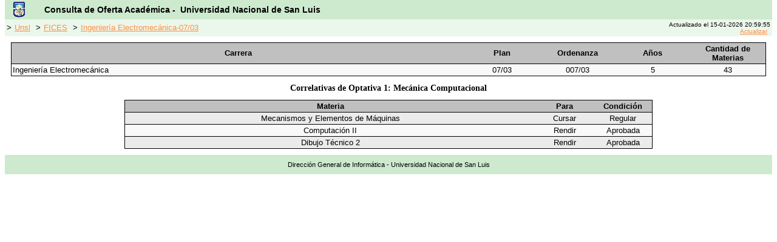

--- FILE ---
content_type: text/html; charset=ISO-8859-1
request_url: http://planesestudio.unsl.edu.ar/index.php?=&action=correlat&car=2&fac=5&mat=604&plan=07/03&version=6&refresh=yes
body_size: 1428
content:
<!DOCTYPE HTML PUBLIC "-//W3C//DTD HTML 4.01 Transitional//EN">
<html>
<head>
<META HTTP-EQUIV="Expires" CONTENT="Fri, Jan 01 1900 00:00:00 GMT">
<META HTTP-EQUIV="Pragma" CONTENT="no-cache">
<META HTTP-EQUIV="Cache-Control" CONTENT="no-cache">
<META http-equiv="content-language" content="es">
<META name="keywords" content="Planes de Estudio, Plan de Estudio, Unsl, Universidad Nacional de San Luis, Programas, Carreras, Materias">
<meta name="description" content="Planes de Estudio de las carreras dictadas por la UNSL desde 2009, acceso a los programas de materias y cursos"/>
<title>Oferta Acad&eacute;mica - UNSL :: Correlatividades</title>
<link rel="icon" href="images/unsl.ico" type="image/x-icon">
<link rel="shortcut icon" type="image/x-icon" href="images/unsl.ico" >
<link rel="stylesheet" href="plan_docente.css" type="text/css">
<link rel="stylesheet" href="estilos.css" type="text/css">


</head>
<body bgcolor="#FFFFFF" style="margin-top: 0">
<table width="100%" cellspacing="0" cellpadding="0" border="0" align="left">
  <tr>
   <td class="barraheader" valign="top">
   <table width="100%" cellspacing="0" cellpadding="0" border="0" align="left">
  <tr>  
    <td> 
      <table width="100%" class="barratitulosistema">
        <tr> 
          <td width="4%" align="left" valign="middle"> <img src="images/escudo_mini.gif" width="20" height="26" alt="UNSL"> 
          </td>
          <td width="96%" align="left" valign="middle" class="SystemTitle">Consulta de Oferta Acad&eacute;mica - &nbsp;Universidad 
            Nacional de San Luis
	  	  </td>
        </tr>
      </table>
    </td>
  </tr>
  <tr> 
    <td class="barranavegacion"> 
      <table width="100%"> 
        <tr >
          <td width="70%">
           
            &gt;<a href="index.php?action=unsl">Unsl</a>
           
            &gt;<a href="index.php?action=fac&fac=5">FICES</a>
           
            &gt;<a href="index.php?action=car&fac=5&car=2&plan=07/03&version=6">Ingeniería Electromecánica-07/03</a>
                    </td>
                    <td width="30%" align="right">
            <font size="-2">Actualizado el 15-01-2026 20:59:55<br><a href="http://planesestudio.unsl.edu.ar/index.php?=&action=correlat&car=2&fac=5&mat=604&plan=07/03&version=6&refresh=yes">Actualizar</a></font>
	  	  </td>
                  </tr>
      </table>
    </td>
  </tr>
</table>



   </td>
  </tr>
  <tr> 
    <td class="cuerpopagina"  valign="top" height="400"> 
    <table align=center width=100% cellpadding="0" cellspacing="0" class="tablamat">
<tr bgcolor="#DDDDDD" >
<td width=60%  align="left" class="tablamattitulo">Carrera</td>
<td width=10% class="tablamattitulo">Plan</td>
<td width=10% class="tablamattitulo">Ordenanza</td>
<td width=10% class="tablamattitulo">A&ntilde;os</td>
<td width=20% class="tablamattitulo">Cantidad de Materias</td>
</tr>
<tr bgcolor="#DDDDDD">
<td class=renglon1tablamat>Ingeniería Electromecánica</td>
<td class=renglon1Center>07/03</td>
<td class=renglon1Center>007/03</td>
<td class=renglon1Center>5</td>
<td class=renglon1Center>43</td>
</tr>
</table>
<h2><div align="center"> Correlativas de Optativa 1: Mecánica Computacional </div></h2>
<table align=center width=70% cellpadding="0" cellspacing="0" class="tablamat">

<tr bgcolor="#DDDDDD" >
<td width=70% class="tablamattitulo">Materia</td>
<td width=10% class="tablamattitulo">Para</td>
<td width=10% class="tablamattitulo">Condici&oacute;n</td>
<!-- 
<td width=10% class="tablamattitulo">Ciclo</td>
-->
</tr>
<tr bgcolor="#DDDDDD" >
<td class="renglon2Center"> Mecanismos y Elementos de Máquinas </td>
<td class="renglon2Center"> Cursar </td>
<td class="renglon2Center"> Regular </td>
</tr>
<tr bgcolor="#DDDDDD" >
<td class="renglon1Center"> Computación II </td>
<td class="renglon1Center"> Rendir </td>
<td class="renglon1Center"> Aprobada </td>
</tr>
<tr bgcolor="#DDDDDD" >
<td class="renglon2Center"> Dibujo Técnico 2 </td>
<td class="renglon2Center"> Rendir </td>
<td class="renglon2Center"> Aprobada </td>
</tr>
</table>    </td>
  </tr>
  <tr> 
    <td class="barrafooter" valign="top" height="26">
    Direcci&oacute;n General de Inform&aacute;tica - Universidad Nacional de San Luis
    </td>
  </tr>
</table>
</body>
</html>